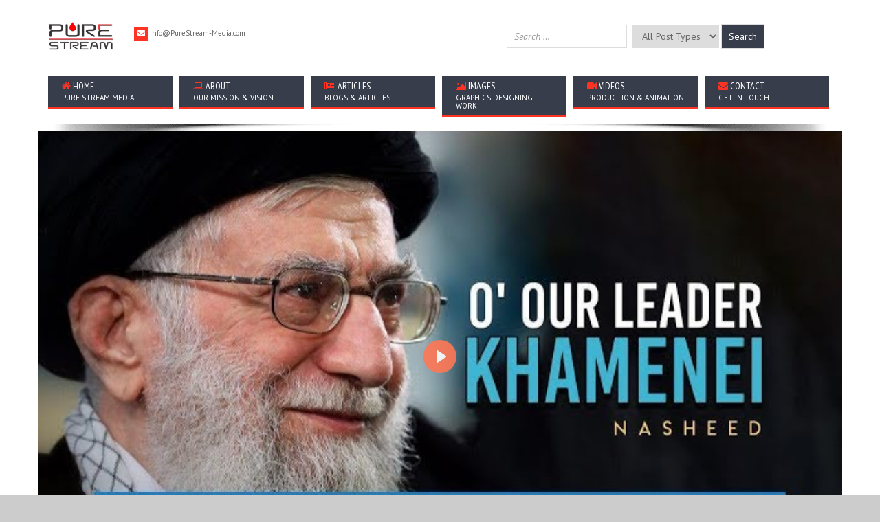

--- FILE ---
content_type: text/html; charset=UTF-8
request_url: https://purestream-media.com/video/o-our-leader-khamenei-arabic-hd-nasheed-arabic-sub-english/
body_size: 16691
content:
<!DOCTYPE html>
<!--[if IE 7]>
<html class="ie ie7" lang="en-US">
<![endif]-->
<!--[if IE 8]>
<html class="ie ie8" lang="en-US">
<![endif]-->
<!--[if !(IE 7) | !(IE 8)  ]><!-->
<html lang="en-US">
<!--<![endif]-->

<head>


	<!-- Metas
	================================================== -->
	<meta charset="UTF-8">
	<meta name="viewport" content="width=device-width, initial-scale=1.0">
	<meta name="SKYPE_TOOLBAR" content="SKYPE_TOOLBAR_PARSER_COMPATIBLE" />
	<!-- Page Title 
	================================================== -->
	<link rel="profile" href="https://gmpg.org/xfn/11">
	<link rel="pingback" href="https://purestream-media.com/xmlrpc.php">
	<!-- Favicons -->
		<meta name='robots' content='index, follow, max-image-preview:large, max-snippet:-1, max-video-preview:-1' />

	<!-- This site is optimized with the Yoast SEO plugin v26.8 - https://yoast.com/product/yoast-seo-wordpress/ -->
	<title>O&#8217; Our Leader Khamenei | Arabic HD Nasheed | Arabic Sub English - Pure Stream Media</title>
	<link rel="canonical" href="https://purestream-media.com/video/o-our-leader-khamenei-arabic-hd-nasheed-arabic-sub-english/" />
	<meta property="og:locale" content="en_US" />
	<meta property="og:type" content="article" />
	<meta property="og:title" content="O&#8217; Our Leader Khamenei | Arabic HD Nasheed | Arabic Sub English - Pure Stream Media" />
	<meta property="og:description" content="In the dark nights of hopelessness, the representative of Imam Mahdi &#040;A&#041; is like a ray of hope for us. We love you O&#8217; Leader, Sayyid Ali Khamenei." />
	<meta property="og:url" content="https://purestream-media.com/video/o-our-leader-khamenei-arabic-hd-nasheed-arabic-sub-english/" />
	<meta property="og:site_name" content="Pure Stream Media" />
	<meta property="article:modified_time" content="2021-04-05T12:06:29+00:00" />
	<meta property="og:image" content="https://purestream-media.com/wp-content/uploads/2020/07/2_127661.jpg" />
	<meta property="og:image:width" content="640" />
	<meta property="og:image:height" content="480" />
	<meta property="og:image:type" content="image/jpeg" />
	<meta name="twitter:card" content="summary_large_image" />
	<script type="application/ld+json" class="yoast-schema-graph">{"@context":"https://schema.org","@graph":[{"@type":"WebPage","@id":"https://purestream-media.com/video/o-our-leader-khamenei-arabic-hd-nasheed-arabic-sub-english/","url":"https://purestream-media.com/video/o-our-leader-khamenei-arabic-hd-nasheed-arabic-sub-english/","name":"O&#8217; Our Leader Khamenei | Arabic HD Nasheed | Arabic Sub English - Pure Stream Media","isPartOf":{"@id":"https://purestream-media.com/#website"},"primaryImageOfPage":{"@id":"https://purestream-media.com/video/o-our-leader-khamenei-arabic-hd-nasheed-arabic-sub-english/#primaryimage"},"image":{"@id":"https://purestream-media.com/video/o-our-leader-khamenei-arabic-hd-nasheed-arabic-sub-english/#primaryimage"},"thumbnailUrl":"https://purestream-media.com/wp-content/uploads/2020/07/2_127661.jpg","datePublished":"2019-05-07T14:33:09+00:00","dateModified":"2021-04-05T12:06:29+00:00","breadcrumb":{"@id":"https://purestream-media.com/video/o-our-leader-khamenei-arabic-hd-nasheed-arabic-sub-english/#breadcrumb"},"inLanguage":"en-US","potentialAction":[{"@type":"ReadAction","target":["https://purestream-media.com/video/o-our-leader-khamenei-arabic-hd-nasheed-arabic-sub-english/"]}]},{"@type":"ImageObject","inLanguage":"en-US","@id":"https://purestream-media.com/video/o-our-leader-khamenei-arabic-hd-nasheed-arabic-sub-english/#primaryimage","url":"https://purestream-media.com/wp-content/uploads/2020/07/2_127661.jpg","contentUrl":"https://purestream-media.com/wp-content/uploads/2020/07/2_127661.jpg","width":640,"height":480},{"@type":"BreadcrumbList","@id":"https://purestream-media.com/video/o-our-leader-khamenei-arabic-hd-nasheed-arabic-sub-english/#breadcrumb","itemListElement":[{"@type":"ListItem","position":1,"name":"Home","item":"https://purestream-media.com/"},{"@type":"ListItem","position":2,"name":"Videos","item":"https://purestream-media.com/video/"},{"@type":"ListItem","position":3,"name":"O&#8217; Our Leader Khamenei | Arabic HD Nasheed | Arabic Sub English"}]},{"@type":"WebSite","@id":"https://purestream-media.com/#website","url":"https://purestream-media.com/","name":"Pure Stream Media","description":"","publisher":{"@id":"https://purestream-media.com/#organization"},"potentialAction":[{"@type":"SearchAction","target":{"@type":"EntryPoint","urlTemplate":"https://purestream-media.com/?s={search_term_string}"},"query-input":{"@type":"PropertyValueSpecification","valueRequired":true,"valueName":"search_term_string"}}],"inLanguage":"en-US"},{"@type":"Organization","@id":"https://purestream-media.com/#organization","name":"Purestream-media","url":"https://purestream-media.com/","logo":{"@type":"ImageObject","inLanguage":"en-US","@id":"https://purestream-media.com/#/schema/logo/image/","url":"https://purestream-media.com/wp-content/uploads/2015/09/purestream.jpg","contentUrl":"https://purestream-media.com/wp-content/uploads/2015/09/purestream.jpg","width":600,"height":600,"caption":"Purestream-media"},"image":{"@id":"https://purestream-media.com/#/schema/logo/image/"}}]}</script>
	<!-- / Yoast SEO plugin. -->


<link rel='dns-prefetch' href='//maps.googleapis.com' />
<link rel='dns-prefetch' href='//cdnjs.cloudflare.com' />
<link rel='dns-prefetch' href='//platform-api.sharethis.com' />
<link rel='dns-prefetch' href='//www.googletagmanager.com' />
<link rel='dns-prefetch' href='//fonts.googleapis.com' />
<link rel="alternate" type="application/rss+xml" title="Pure Stream Media &raquo; Feed" href="https://purestream-media.com/feed/" />
<link rel="alternate" type="application/rss+xml" title="Pure Stream Media &raquo; Comments Feed" href="https://purestream-media.com/comments/feed/" />
<link rel="alternate" type="application/rss+xml" title="Pure Stream Media &raquo; O&#8217; Our Leader Khamenei | Arabic HD Nasheed | Arabic Sub English Comments Feed" href="https://purestream-media.com/video/o-our-leader-khamenei-arabic-hd-nasheed-arabic-sub-english/feed/" />
<link rel="alternate" title="oEmbed (JSON)" type="application/json+oembed" href="https://purestream-media.com/wp-json/oembed/1.0/embed?url=https%3A%2F%2Fpurestream-media.com%2Fvideo%2Fo-our-leader-khamenei-arabic-hd-nasheed-arabic-sub-english%2F" />
<link rel="alternate" title="oEmbed (XML)" type="text/xml+oembed" href="https://purestream-media.com/wp-json/oembed/1.0/embed?url=https%3A%2F%2Fpurestream-media.com%2Fvideo%2Fo-our-leader-khamenei-arabic-hd-nasheed-arabic-sub-english%2F&#038;format=xml" />
<style id='wp-img-auto-sizes-contain-inline-css' type='text/css'>
img:is([sizes=auto i],[sizes^="auto," i]){contain-intrinsic-size:3000px 1500px}
/*# sourceURL=wp-img-auto-sizes-contain-inline-css */
</style>
<link rel='stylesheet' id='pt-cv-public-style-css' href='https://purestream-media.com/wp-content/plugins/content-views-query-and-display-post-page/public/assets/css/cv.css?ver=4.3' type='text/css' media='all' />
<link rel='stylesheet' id='layerslider-css' href='https://purestream-media.com/wp-content/plugins/LayerSlider/static/layerslider/css/layerslider.css?ver=6.7.6' type='text/css' media='all' />
<link rel='stylesheet' id='ls-google-fonts-css' href='https://fonts.googleapis.com/css?family=Lato:100,300,regular,700,900%7COpen+Sans:300%7CIndie+Flower:regular%7COswald:300,regular,700&#038;subset=latin%2Clatin-ext' type='text/css' media='all' />
<style id='wp-emoji-styles-inline-css' type='text/css'>

	img.wp-smiley, img.emoji {
		display: inline !important;
		border: none !important;
		box-shadow: none !important;
		height: 1em !important;
		width: 1em !important;
		margin: 0 0.07em !important;
		vertical-align: -0.1em !important;
		background: none !important;
		padding: 0 !important;
	}
/*# sourceURL=wp-emoji-styles-inline-css */
</style>
<style id='wp-block-library-inline-css' type='text/css'>
:root{--wp-block-synced-color:#7a00df;--wp-block-synced-color--rgb:122,0,223;--wp-bound-block-color:var(--wp-block-synced-color);--wp-editor-canvas-background:#ddd;--wp-admin-theme-color:#007cba;--wp-admin-theme-color--rgb:0,124,186;--wp-admin-theme-color-darker-10:#006ba1;--wp-admin-theme-color-darker-10--rgb:0,107,160.5;--wp-admin-theme-color-darker-20:#005a87;--wp-admin-theme-color-darker-20--rgb:0,90,135;--wp-admin-border-width-focus:2px}@media (min-resolution:192dpi){:root{--wp-admin-border-width-focus:1.5px}}.wp-element-button{cursor:pointer}:root .has-very-light-gray-background-color{background-color:#eee}:root .has-very-dark-gray-background-color{background-color:#313131}:root .has-very-light-gray-color{color:#eee}:root .has-very-dark-gray-color{color:#313131}:root .has-vivid-green-cyan-to-vivid-cyan-blue-gradient-background{background:linear-gradient(135deg,#00d084,#0693e3)}:root .has-purple-crush-gradient-background{background:linear-gradient(135deg,#34e2e4,#4721fb 50%,#ab1dfe)}:root .has-hazy-dawn-gradient-background{background:linear-gradient(135deg,#faaca8,#dad0ec)}:root .has-subdued-olive-gradient-background{background:linear-gradient(135deg,#fafae1,#67a671)}:root .has-atomic-cream-gradient-background{background:linear-gradient(135deg,#fdd79a,#004a59)}:root .has-nightshade-gradient-background{background:linear-gradient(135deg,#330968,#31cdcf)}:root .has-midnight-gradient-background{background:linear-gradient(135deg,#020381,#2874fc)}:root{--wp--preset--font-size--normal:16px;--wp--preset--font-size--huge:42px}.has-regular-font-size{font-size:1em}.has-larger-font-size{font-size:2.625em}.has-normal-font-size{font-size:var(--wp--preset--font-size--normal)}.has-huge-font-size{font-size:var(--wp--preset--font-size--huge)}.has-text-align-center{text-align:center}.has-text-align-left{text-align:left}.has-text-align-right{text-align:right}.has-fit-text{white-space:nowrap!important}#end-resizable-editor-section{display:none}.aligncenter{clear:both}.items-justified-left{justify-content:flex-start}.items-justified-center{justify-content:center}.items-justified-right{justify-content:flex-end}.items-justified-space-between{justify-content:space-between}.screen-reader-text{border:0;clip-path:inset(50%);height:1px;margin:-1px;overflow:hidden;padding:0;position:absolute;width:1px;word-wrap:normal!important}.screen-reader-text:focus{background-color:#ddd;clip-path:none;color:#444;display:block;font-size:1em;height:auto;left:5px;line-height:normal;padding:15px 23px 14px;text-decoration:none;top:5px;width:auto;z-index:100000}html :where(.has-border-color){border-style:solid}html :where([style*=border-top-color]){border-top-style:solid}html :where([style*=border-right-color]){border-right-style:solid}html :where([style*=border-bottom-color]){border-bottom-style:solid}html :where([style*=border-left-color]){border-left-style:solid}html :where([style*=border-width]){border-style:solid}html :where([style*=border-top-width]){border-top-style:solid}html :where([style*=border-right-width]){border-right-style:solid}html :where([style*=border-bottom-width]){border-bottom-style:solid}html :where([style*=border-left-width]){border-left-style:solid}html :where(img[class*=wp-image-]){height:auto;max-width:100%}:where(figure){margin:0 0 1em}html :where(.is-position-sticky){--wp-admin--admin-bar--position-offset:var(--wp-admin--admin-bar--height,0px)}@media screen and (max-width:600px){html :where(.is-position-sticky){--wp-admin--admin-bar--position-offset:0px}}

/*# sourceURL=wp-block-library-inline-css */
</style><style id='global-styles-inline-css' type='text/css'>
:root{--wp--preset--aspect-ratio--square: 1;--wp--preset--aspect-ratio--4-3: 4/3;--wp--preset--aspect-ratio--3-4: 3/4;--wp--preset--aspect-ratio--3-2: 3/2;--wp--preset--aspect-ratio--2-3: 2/3;--wp--preset--aspect-ratio--16-9: 16/9;--wp--preset--aspect-ratio--9-16: 9/16;--wp--preset--color--black: #000000;--wp--preset--color--cyan-bluish-gray: #abb8c3;--wp--preset--color--white: #ffffff;--wp--preset--color--pale-pink: #f78da7;--wp--preset--color--vivid-red: #cf2e2e;--wp--preset--color--luminous-vivid-orange: #ff6900;--wp--preset--color--luminous-vivid-amber: #fcb900;--wp--preset--color--light-green-cyan: #7bdcb5;--wp--preset--color--vivid-green-cyan: #00d084;--wp--preset--color--pale-cyan-blue: #8ed1fc;--wp--preset--color--vivid-cyan-blue: #0693e3;--wp--preset--color--vivid-purple: #9b51e0;--wp--preset--gradient--vivid-cyan-blue-to-vivid-purple: linear-gradient(135deg,rgb(6,147,227) 0%,rgb(155,81,224) 100%);--wp--preset--gradient--light-green-cyan-to-vivid-green-cyan: linear-gradient(135deg,rgb(122,220,180) 0%,rgb(0,208,130) 100%);--wp--preset--gradient--luminous-vivid-amber-to-luminous-vivid-orange: linear-gradient(135deg,rgb(252,185,0) 0%,rgb(255,105,0) 100%);--wp--preset--gradient--luminous-vivid-orange-to-vivid-red: linear-gradient(135deg,rgb(255,105,0) 0%,rgb(207,46,46) 100%);--wp--preset--gradient--very-light-gray-to-cyan-bluish-gray: linear-gradient(135deg,rgb(238,238,238) 0%,rgb(169,184,195) 100%);--wp--preset--gradient--cool-to-warm-spectrum: linear-gradient(135deg,rgb(74,234,220) 0%,rgb(151,120,209) 20%,rgb(207,42,186) 40%,rgb(238,44,130) 60%,rgb(251,105,98) 80%,rgb(254,248,76) 100%);--wp--preset--gradient--blush-light-purple: linear-gradient(135deg,rgb(255,206,236) 0%,rgb(152,150,240) 100%);--wp--preset--gradient--blush-bordeaux: linear-gradient(135deg,rgb(254,205,165) 0%,rgb(254,45,45) 50%,rgb(107,0,62) 100%);--wp--preset--gradient--luminous-dusk: linear-gradient(135deg,rgb(255,203,112) 0%,rgb(199,81,192) 50%,rgb(65,88,208) 100%);--wp--preset--gradient--pale-ocean: linear-gradient(135deg,rgb(255,245,203) 0%,rgb(182,227,212) 50%,rgb(51,167,181) 100%);--wp--preset--gradient--electric-grass: linear-gradient(135deg,rgb(202,248,128) 0%,rgb(113,206,126) 100%);--wp--preset--gradient--midnight: linear-gradient(135deg,rgb(2,3,129) 0%,rgb(40,116,252) 100%);--wp--preset--font-size--small: 13px;--wp--preset--font-size--medium: 20px;--wp--preset--font-size--large: 36px;--wp--preset--font-size--x-large: 42px;--wp--preset--spacing--20: 0.44rem;--wp--preset--spacing--30: 0.67rem;--wp--preset--spacing--40: 1rem;--wp--preset--spacing--50: 1.5rem;--wp--preset--spacing--60: 2.25rem;--wp--preset--spacing--70: 3.38rem;--wp--preset--spacing--80: 5.06rem;--wp--preset--shadow--natural: 6px 6px 9px rgba(0, 0, 0, 0.2);--wp--preset--shadow--deep: 12px 12px 50px rgba(0, 0, 0, 0.4);--wp--preset--shadow--sharp: 6px 6px 0px rgba(0, 0, 0, 0.2);--wp--preset--shadow--outlined: 6px 6px 0px -3px rgb(255, 255, 255), 6px 6px rgb(0, 0, 0);--wp--preset--shadow--crisp: 6px 6px 0px rgb(0, 0, 0);}:where(.is-layout-flex){gap: 0.5em;}:where(.is-layout-grid){gap: 0.5em;}body .is-layout-flex{display: flex;}.is-layout-flex{flex-wrap: wrap;align-items: center;}.is-layout-flex > :is(*, div){margin: 0;}body .is-layout-grid{display: grid;}.is-layout-grid > :is(*, div){margin: 0;}:where(.wp-block-columns.is-layout-flex){gap: 2em;}:where(.wp-block-columns.is-layout-grid){gap: 2em;}:where(.wp-block-post-template.is-layout-flex){gap: 1.25em;}:where(.wp-block-post-template.is-layout-grid){gap: 1.25em;}.has-black-color{color: var(--wp--preset--color--black) !important;}.has-cyan-bluish-gray-color{color: var(--wp--preset--color--cyan-bluish-gray) !important;}.has-white-color{color: var(--wp--preset--color--white) !important;}.has-pale-pink-color{color: var(--wp--preset--color--pale-pink) !important;}.has-vivid-red-color{color: var(--wp--preset--color--vivid-red) !important;}.has-luminous-vivid-orange-color{color: var(--wp--preset--color--luminous-vivid-orange) !important;}.has-luminous-vivid-amber-color{color: var(--wp--preset--color--luminous-vivid-amber) !important;}.has-light-green-cyan-color{color: var(--wp--preset--color--light-green-cyan) !important;}.has-vivid-green-cyan-color{color: var(--wp--preset--color--vivid-green-cyan) !important;}.has-pale-cyan-blue-color{color: var(--wp--preset--color--pale-cyan-blue) !important;}.has-vivid-cyan-blue-color{color: var(--wp--preset--color--vivid-cyan-blue) !important;}.has-vivid-purple-color{color: var(--wp--preset--color--vivid-purple) !important;}.has-black-background-color{background-color: var(--wp--preset--color--black) !important;}.has-cyan-bluish-gray-background-color{background-color: var(--wp--preset--color--cyan-bluish-gray) !important;}.has-white-background-color{background-color: var(--wp--preset--color--white) !important;}.has-pale-pink-background-color{background-color: var(--wp--preset--color--pale-pink) !important;}.has-vivid-red-background-color{background-color: var(--wp--preset--color--vivid-red) !important;}.has-luminous-vivid-orange-background-color{background-color: var(--wp--preset--color--luminous-vivid-orange) !important;}.has-luminous-vivid-amber-background-color{background-color: var(--wp--preset--color--luminous-vivid-amber) !important;}.has-light-green-cyan-background-color{background-color: var(--wp--preset--color--light-green-cyan) !important;}.has-vivid-green-cyan-background-color{background-color: var(--wp--preset--color--vivid-green-cyan) !important;}.has-pale-cyan-blue-background-color{background-color: var(--wp--preset--color--pale-cyan-blue) !important;}.has-vivid-cyan-blue-background-color{background-color: var(--wp--preset--color--vivid-cyan-blue) !important;}.has-vivid-purple-background-color{background-color: var(--wp--preset--color--vivid-purple) !important;}.has-black-border-color{border-color: var(--wp--preset--color--black) !important;}.has-cyan-bluish-gray-border-color{border-color: var(--wp--preset--color--cyan-bluish-gray) !important;}.has-white-border-color{border-color: var(--wp--preset--color--white) !important;}.has-pale-pink-border-color{border-color: var(--wp--preset--color--pale-pink) !important;}.has-vivid-red-border-color{border-color: var(--wp--preset--color--vivid-red) !important;}.has-luminous-vivid-orange-border-color{border-color: var(--wp--preset--color--luminous-vivid-orange) !important;}.has-luminous-vivid-amber-border-color{border-color: var(--wp--preset--color--luminous-vivid-amber) !important;}.has-light-green-cyan-border-color{border-color: var(--wp--preset--color--light-green-cyan) !important;}.has-vivid-green-cyan-border-color{border-color: var(--wp--preset--color--vivid-green-cyan) !important;}.has-pale-cyan-blue-border-color{border-color: var(--wp--preset--color--pale-cyan-blue) !important;}.has-vivid-cyan-blue-border-color{border-color: var(--wp--preset--color--vivid-cyan-blue) !important;}.has-vivid-purple-border-color{border-color: var(--wp--preset--color--vivid-purple) !important;}.has-vivid-cyan-blue-to-vivid-purple-gradient-background{background: var(--wp--preset--gradient--vivid-cyan-blue-to-vivid-purple) !important;}.has-light-green-cyan-to-vivid-green-cyan-gradient-background{background: var(--wp--preset--gradient--light-green-cyan-to-vivid-green-cyan) !important;}.has-luminous-vivid-amber-to-luminous-vivid-orange-gradient-background{background: var(--wp--preset--gradient--luminous-vivid-amber-to-luminous-vivid-orange) !important;}.has-luminous-vivid-orange-to-vivid-red-gradient-background{background: var(--wp--preset--gradient--luminous-vivid-orange-to-vivid-red) !important;}.has-very-light-gray-to-cyan-bluish-gray-gradient-background{background: var(--wp--preset--gradient--very-light-gray-to-cyan-bluish-gray) !important;}.has-cool-to-warm-spectrum-gradient-background{background: var(--wp--preset--gradient--cool-to-warm-spectrum) !important;}.has-blush-light-purple-gradient-background{background: var(--wp--preset--gradient--blush-light-purple) !important;}.has-blush-bordeaux-gradient-background{background: var(--wp--preset--gradient--blush-bordeaux) !important;}.has-luminous-dusk-gradient-background{background: var(--wp--preset--gradient--luminous-dusk) !important;}.has-pale-ocean-gradient-background{background: var(--wp--preset--gradient--pale-ocean) !important;}.has-electric-grass-gradient-background{background: var(--wp--preset--gradient--electric-grass) !important;}.has-midnight-gradient-background{background: var(--wp--preset--gradient--midnight) !important;}.has-small-font-size{font-size: var(--wp--preset--font-size--small) !important;}.has-medium-font-size{font-size: var(--wp--preset--font-size--medium) !important;}.has-large-font-size{font-size: var(--wp--preset--font-size--large) !important;}.has-x-large-font-size{font-size: var(--wp--preset--font-size--x-large) !important;}
/*# sourceURL=global-styles-inline-css */
</style>

<style id='classic-theme-styles-inline-css' type='text/css'>
/*! This file is auto-generated */
.wp-block-button__link{color:#fff;background-color:#32373c;border-radius:9999px;box-shadow:none;text-decoration:none;padding:calc(.667em + 2px) calc(1.333em + 2px);font-size:1.125em}.wp-block-file__button{background:#32373c;color:#fff;text-decoration:none}
/*# sourceURL=/wp-includes/css/classic-themes.min.css */
</style>
<link rel='stylesheet' id='contact-form-7-css' href='https://purestream-media.com/wp-content/plugins/contact-form-7/includes/css/styles.css?ver=6.1.4' type='text/css' media='all' />
<link rel='stylesheet' id='responsive-lightbox-tosrus-css' href='https://purestream-media.com/wp-content/plugins/responsive-lightbox/assets/tosrus/jquery.tosrus.min.css?ver=2.5.0' type='text/css' media='all' />
<link rel='stylesheet' id='searchandfilter-css' href='https://purestream-media.com/wp-content/plugins/search-filter/style.css?ver=1' type='text/css' media='all' />
<link rel='stylesheet' id='fonts-Nothing-css' href='https://fonts.googleapis.com/css?family=PT+Sans%3A400%2C400italic%2C700%2C700italic&#038;ver=6.9' type='text/css' media='all' />
<link rel='stylesheet' id='fonts-Yanone-css' href='https://fonts.googleapis.com/css?family=PT+Sans+Narrow%3A400%2C700&#038;ver=6.9' type='text/css' media='all' />
<link rel='stylesheet' id='fonts-Archivo-css' href='https://fonts.googleapis.com/css?family=Archivo+Black&#038;ver=6.9' type='text/css' media='all' />
<link rel='stylesheet' id='normalize-css-css' href='https://purestream-media.com/wp-content/themes/biss/css/normalize.css?ver=3.2' type='text/css' media='all' />
<link rel='stylesheet' id='colorbox-css-css' href='https://purestream-media.com/wp-content/themes/biss/css/colorbox-skins/4/colorbox.css?ver=3.2' type='text/css' media='all' />
<link rel='stylesheet' id='animate-css-css' href='https://purestream-media.com/wp-content/themes/biss/css/animate.css?ver=3.2' type='text/css' media='all' />
<link rel='stylesheet' id='bootstrap-css-css' href='https://purestream-media.com/wp-content/themes/biss/css/bootstrap.min.css?ver=3.2' type='text/css' media='all' />
<link rel='stylesheet' id='font-awesome-css-css' href='https://purestream-media.com/wp-content/themes/biss/css/font-awesome/css/font-awesome.min.css?ver=3.2' type='text/css' media='all' />
<link rel='stylesheet' id='helpers-css-css' href='https://purestream-media.com/wp-content/themes/biss/css/helpers.css?ver=3.2' type='text/css' media='all' />
<link rel='stylesheet' id='component-css-css' href='https://purestream-media.com/wp-content/themes/biss/css/component.css?ver=3.2' type='text/css' media='all' />
<link rel='stylesheet' id='layerslider-css-css' href='https://purestream-media.com/wp-content/themes/biss/css/layerslider/css/layerslider.css?ver=3.2' type='text/css' media='all' />
<link rel='stylesheet' id='style-css' href='https://purestream-media.com/wp-content/themes/biss/style.css?ver=2015-05-05' type='text/css' media='all' />
<link rel='stylesheet' id='boxed-css' href='https://purestream-media.com/wp-content/themes/biss/css/boxed.css?ver=3.2' type='text/css' media='all' />
<link rel='stylesheet' id='owl-carousel-css' href='https://purestream-media.com/wp-content/themes/biss/css/owl.carousel.css?ver=3.2' type='text/css' media='all' />
<link rel='stylesheet' id='owl-theme-css' href='https://purestream-media.com/wp-content/themes/biss/css/owl.theme.css?ver=3.2' type='text/css' media='all' />
<link rel='stylesheet' id='woocommerce-theme-css' href='https://purestream-media.com/wp-content/themes/biss/css/woocommerce.css?ver=6.9' type='text/css' media='all' />
<link rel='stylesheet' id='color-css' href='https://purestream-media.com/wp-content/themes/biss/framework/color.php?ver=6.9' type='text/css' media='all' />
<link rel='stylesheet' id='flowplayer-css' href='https://cdnjs.cloudflare.com/ajax/libs/flowplayer/7.2.7/skin/skin.min.css?ver=6.9' type='text/css' media='all' />
<script type="text/javascript" id="layerslider-greensock-js-extra">
/* <![CDATA[ */
var LS_Meta = {"v":"6.7.6"};
//# sourceURL=layerslider-greensock-js-extra
/* ]]> */
</script>
<script type="text/javascript" src="https://purestream-media.com/wp-content/plugins/LayerSlider/static/layerslider/js/greensock.js?ver=1.19.0" id="layerslider-greensock-js"></script>
<script type="text/javascript" src="https://purestream-media.com/wp-includes/js/jquery/jquery.min.js?ver=3.7.1" id="jquery-core-js"></script>
<script type="text/javascript" src="https://purestream-media.com/wp-includes/js/jquery/jquery-migrate.min.js?ver=3.4.1" id="jquery-migrate-js"></script>
<script type="text/javascript" src="https://purestream-media.com/wp-content/plugins/LayerSlider/static/layerslider/js/layerslider.kreaturamedia.jquery.js?ver=6.7.6" id="layerslider-js"></script>
<script type="text/javascript" src="https://purestream-media.com/wp-content/plugins/LayerSlider/static/layerslider/js/layerslider.transitions.js?ver=6.7.6" id="layerslider-transitions-js"></script>
<script type="text/javascript" src="https://purestream-media.com/wp-content/plugins/responsive-lightbox/assets/dompurify/purify.min.js?ver=3.3.1" id="dompurify-js"></script>
<script type="text/javascript" id="responsive-lightbox-sanitizer-js-before">
/* <![CDATA[ */
window.RLG = window.RLG || {}; window.RLG.sanitizeAllowedHosts = ["youtube.com","www.youtube.com","youtu.be","vimeo.com","player.vimeo.com"];
//# sourceURL=responsive-lightbox-sanitizer-js-before
/* ]]> */
</script>
<script type="text/javascript" src="https://purestream-media.com/wp-content/plugins/responsive-lightbox/js/sanitizer.js?ver=2.7.0" id="responsive-lightbox-sanitizer-js"></script>
<script type="text/javascript" src="https://purestream-media.com/wp-content/plugins/responsive-lightbox/assets/tosrus/jquery.tosrus.min.js?ver=2.5.0" id="responsive-lightbox-tosrus-js"></script>
<script type="text/javascript" src="https://purestream-media.com/wp-includes/js/underscore.min.js?ver=1.13.7" id="underscore-js"></script>
<script type="text/javascript" src="https://purestream-media.com/wp-content/plugins/responsive-lightbox/assets/infinitescroll/infinite-scroll.pkgd.min.js?ver=4.0.1" id="responsive-lightbox-infinite-scroll-js"></script>
<script type="text/javascript" id="responsive-lightbox-js-before">
/* <![CDATA[ */
var rlArgs = {"script":"tosrus","selector":"lightbox","customEvents":"","activeGalleries":false,"effect":"slide","infinite":true,"keys":true,"autoplay":false,"pauseOnHover":true,"timeout":4000,"pagination":true,"paginationType":"thumbnails","closeOnClick":false,"woocommerce_gallery":false,"ajaxurl":"https:\/\/purestream-media.com\/wp-admin\/admin-ajax.php","nonce":"411693842a","preview":false,"postId":12685,"scriptExtension":false};

//# sourceURL=responsive-lightbox-js-before
/* ]]> */
</script>
<script type="text/javascript" src="https://purestream-media.com/wp-content/plugins/responsive-lightbox/js/front.js?ver=2.7.0" id="responsive-lightbox-js"></script>
<script type="text/javascript" src="https://purestream-media.com/wp-content/themes/biss/js/twitterFetcher_min.js?ver=6.9" id="twitterFetcher-js"></script>
<script type="text/javascript" src="https://purestream-media.com/wp-content/themes/biss/js/masonry.pkgd.min.js?ver=6.9" id="masonry-js-js"></script>
<script type="text/javascript" src="//platform-api.sharethis.com/js/sharethis.js#source=googleanalytics-wordpress#product=ga&amp;property=5f05bc6582708800123b419a" id="googleanalytics-platform-sharethis-js"></script>

<!-- Google tag (gtag.js) snippet added by Site Kit -->
<!-- Google Analytics snippet added by Site Kit -->
<script type="text/javascript" src="https://www.googletagmanager.com/gtag/js?id=G-VH1HWYCH30" id="google_gtagjs-js" async></script>
<script type="text/javascript" id="google_gtagjs-js-after">
/* <![CDATA[ */
window.dataLayer = window.dataLayer || [];function gtag(){dataLayer.push(arguments);}
gtag("set","linker",{"domains":["purestream-media.com"]});
gtag("js", new Date());
gtag("set", "developer_id.dZTNiMT", true);
gtag("config", "G-VH1HWYCH30");
//# sourceURL=google_gtagjs-js-after
/* ]]> */
</script>
<meta name="generator" content="Powered by LayerSlider 6.7.6 - Multi-Purpose, Responsive, Parallax, Mobile-Friendly Slider Plugin for WordPress." />
<!-- LayerSlider updates and docs at: https://layerslider.kreaturamedia.com -->
<link rel="https://api.w.org/" href="https://purestream-media.com/wp-json/" /><link rel="alternate" title="JSON" type="application/json" href="https://purestream-media.com/wp-json/wp/v2/ivideo/12685" /><link rel="EditURI" type="application/rsd+xml" title="RSD" href="https://purestream-media.com/xmlrpc.php?rsd" />
<meta name="generator" content="WordPress 6.9" />
<link rel='shortlink' href='https://purestream-media.com/?p=12685' />
<meta name="generator" content="Site Kit by Google 1.171.0" /><style>
	#lightGallery-slider .info .desc
	{
		direction: ltr !important;
		text-align: center !important;
	}
	#lightGallery-slider .info .title
	{
		direction: ltr !important;
		text-align: center !important;
	}
	</style>      <script type="text/javascript">
         var string = ".wp-lightbox-bank,", ie, ieVersion, lightease;
         jQuery(document).ready(function ($) {
                     string = ".gallery-item, ";
                        string += ".wp-caption > a, ";
                        string += "a:has(img[class*=wp-image-])";
                     if (navigator.appName == "Microsoft Internet Explorer") {
               //Set IE as true
               ie = true;
               //Create a user agent var
               var ua = navigator.userAgent;
               //Write a new regEx to find the version number
               var re = new RegExp("MSIE ([0-9]{1,}[.0-9]{0,})");
               //If the regEx through the userAgent is not null
               if (re.exec(ua) != null) {
                  //Set the IE version
                  ieVersion = parseInt(RegExp.$1);
               }
            }
            if (ie = true && ieVersion <= 9)
            {
               lightease = "";
            } else
            {
               lightease = "ease";
            }
            var selector = string.replace(/,\s*$/, "");
            jQuery(selector).lightGallery({
               caption: true,
               desc: true,
               disableOther: true,
               closable: true,
               errorMessage: "Could not load the item. Make sure the path is correct and item exist.",
               easing: lightease
            });
         });

      </script>
      <style type="text/css">#header{
            margin: 0 auto;
            }
            .search-thumb-artical .post figure img {
                display: -webkit-inline-box;
            }
            .site-header {
                z-index: 200;
            }
            #wrap-all .container {
                margin-top: 0px !important
            }
            .custom-search{
                width: 40%;
                margin-top: 14px;
                float: right;
            }
            .searchandfilter li {
                padding-right: 3px !important
            }
            .searchandfilter li:nth-child(3) input{
                background-color: #373D4B;
                color: #ffffff;
                margin-left: -4px;
                height: 36px;
            }
            #wrap-all .title-bar{
                display: none;
            }
            #wrap-all .container{
                margin-top: 40px;
            }
            
            .page-id-5412 .cl{
                clear: inherit !important;
            }
            .custom-search #search-form{
                width: 60%;
                float: left;
            }
            .custom-search .search-button{
                margin-top: 0px;
                float: left;
                background-color: #373D4B;
                color: #ffffff;
            }
            .type-post .fa-youtube-play{
                float: left;
                margin-top: -7px !important;
                margin-right: 10px;
            }
            .type-images .content::after {
                color: #373d4b;
                content: "\f03e";
                font-family: fontawesome;
                font-size: 50px;
                left: 0;
                position: absolute;
                top: -16px;
                top: -7px;
            }
            .type-images .content{
                padding-left: 57px !important;
                padding-top: 18px !important;
                position: relative !important;
            }
            .type-images .fa-youtube-play{
                display: none;
            }
            
            .type-post .title .fa.fa-youtube-play {
                display: none;
            }
            .post .content {
              position:relative;
              padding-left:25px;
            }
            .type-portfolio .content .fa-youtube-play{
                float: left;
                margin-right: 10px;
                line-height: 22px;
            }
            /*.post_format-post-format-image figure {
                width: 15%;
            }
            .post_format-post-format-image figure {
                background-color: #373d4b;
                display: block;
                float: none;
                margin: 0;
                overflow: hidden;
                position: relative;
                width: 15%;
            }
            .post_format-post-format-image .meta {
                width: 15%;
            }
            .post_format-post-format-image .content {
                float: left;
                width: 84%;
                margin-top: -60px;
            }
            .post_format-post-format-image figure figcaption a.zoom:hover i.fa {
                font-size: 40px !important;
                background-color: transparent !important;
            }
            .images-search a img {
                width: 25%;
                float: left;
                margin-bottom: 20px;
                height: 300px;
                position: relative;
            }*/
            .searchandfilter h4 {
                display: none
            }
            .custom-search .sf-field-search{
                float: left;
            }
            .sf-field-post_type .postform{
                float: left;
            }
            
            .type-portfolio .content p.title .fa{
                display: none;
            }
            .type-portfolio .content::after {
                color: red;
                content: "\F16A";
                font-family: fontawesome;
                left: 95px;
                position: absolute;
                font-size: 25px;
                top: 33px;
            }
            .search-videos-thumb img {
                display: block;
                width: 20%;
                float: left;
            }
            .type-portfolio .search-videos-thumb img {
                width: 15%;
            }
            .custom-videos img {
                display: block !important; 
            }
            .type-portfolio .content p a {
                line-height: 95px !important;
            }
            .col-lg-12 .type-portfolio .content .search-videos-thumb a {
                line-height: 95px !important;
            }
            .type-portfolio .content p:nth-child(2){
                display: none !important;
            }
            .type-portfolio .content p a{
                margin-left: 30px !important;
                line-height: 48px !important;
            }
            .type-portfolio .readmore{
                display: none;
            }
            .type-portfolio .content {
                margin-bottom: -55px;
                margin-top: 30px;
            }
            .custom-videos img{
                display: none;
            }
            .col-lg-9 .post .readmore{
                display: none;
            }
            .single-portfolio .site-main .col-lg-12{
                width: 1170px;
                margin: 0 auto;
                position: relative;
                float: none;
            }
            
            /*---------Media Queries------------*/
            @media only screen and (min-width: 320px) {
            .single-portfolio .site-main .col-lg-12{
                width: 320px;
            }
            }
            @media only screen and (min-width: 360px) {
            .custom-search {
                width: 70%;
            }
            .single-portfolio .site-main .col-lg-12{
                width: 375px;
            }
            }
            @media only screen and (min-width: 600px) {
            .custom-search {
                width: 75%;
            }
            .single-portfolio .site-main .col-lg-12{
                width: 600px;
            }
            }
            @media only screen and (min-width: 768px) {
            .custom-search {
                width:60%;
            }
            .single-portfolio .site-main .col-lg-12{
                width: 750px;
            }
            }
            @media only screen and (min-width: 980px) {
            .custom-search {
                width: 58%;
            }
            .single-portfolio .site-main .col-lg-12{
                width: 775px;
            }
            }
            @media only screen and (min-width: 1024px) {
            .custom-search {
                width: 45%;
            }
            .single-portfolio .site-main .col-lg-12{
                width: 980px;
            }
            }
            @media only screen and (min-width: 1280px) {
            .single-portfolio .site-main .col-lg-12{
                width: 1170px;
            }
            }
            
            .rpwe-block a {
                color: #fff;
            }
            
            .rpwe-block a:hover {
                color: #A1A1A1;
            }
            
            .newsletter input.newsletter-email {
                width: 94%;
            }
            
            .newsletter-field input[type="submit"] {
                line-height: 1;
            }
            
            .site-footer .widget {
                margin-top: 30px;
            }
            
            #contact_info_widget-2 {
                margin-top: 30px;
            }
            
            footer.site-footer .copyrights {
                margin-top: 30px;   
            }
            
            
            /* .wpb_row, .wpb_content_element, ul.wpb_thumbnails-fluid > li, .last_toggle_el_margin, .wpb_button { */
            
            .wpb_content_element {
                margin-bottom: 23px;
            }
            
            .container .row .wpb_column:last-child .wpb_content_element {
                margin-bottom: 8px;
            }
            
            .separator-doubled {
                display: none;
            }
            
            .flowplayer-video {
                background-size: cover;
            }</style><meta name="generator" content="Powered by WPBakery Page Builder - drag and drop page builder for WordPress."/>
<style type="text/css" id="custom-background-css">
body.custom-background { background-image: url("https://purestream-media.com/wp-content/uploads/2015/06/main-theme-1.png"); background-position: center top; background-size: auto; background-repeat: no-repeat; background-attachment: scroll; }
</style>
	<link rel="icon" href="https://purestream-media.com/wp-content/uploads/2015/12/cropped-purestream-32x32.jpg" sizes="32x32" />
<link rel="icon" href="https://purestream-media.com/wp-content/uploads/2015/12/cropped-purestream-192x192.jpg" sizes="192x192" />
<link rel="apple-touch-icon" href="https://purestream-media.com/wp-content/uploads/2015/12/cropped-purestream-180x180.jpg" />
<meta name="msapplication-TileImage" content="https://purestream-media.com/wp-content/uploads/2015/12/cropped-purestream-270x270.jpg" />
		<style type="text/css" id="wp-custom-css">
			/*
You can add your own CSS here.

Click the help icon above to learn more.
*/


#fancybox-left, #fancybox-right {
	width: 8%;
}


.site-main .col-lg-12 .post.post-masonry:nth-child(3n+1) {
	clear: both;
}

.flowplayer {
	background-size: cover;
}

#lct-widget-image_category {
	padding: 0;
}

#lct-widget-image_category li {
	list-style-type: none;
	margin-bottom: 10px;
}


#lct-widget-image_category li a{
	color: #827b7d;
}

#lct-widget-image_category li.current-cat a{
	color: #ff3323;
}

.searchandfilter li {
	list-style: none;
    display: inline-block;
    padding-right: 3px;
}

.wpcf7-form div[class^="col-"] {
	margin-bottom: 20px;
}

.wpcf7-form input,
.wpcf7-form textarea {
	width: 100%
}

.wpcf7-form textarea {
	height: 100px;
}

.wpcf7-form span.required {
	color: red;
}

@media (max-width: 480px) {
	.single-ivideo .col-md-4.col-xs-6 figure, .single-ivideo .col-md-4.col-xs-6 figure > *{
		height: 142.5px !important;
		width: auto;
		max-width = 100%;
	}
}
p > a {
	color: blue;
}
#filter_video .widget{
	margin-top: 0px;
	float: none;
}
#filter_video .wpcd_dropdown_categories{
	display: flex;
}
#filter_video .widget_text select{
	width: auto;
	margin-right: 25px;
}		</style>
		<style type="text/css" class="options-output">h1{font-weight:normal;font-style:normal;}h2{font-weight:normal;font-style:normal;}h3{font-weight:normal;font-style:normal;}h4{font-weight:normal;font-style:normal;}h5{font-weight:normal;font-style:normal;}h6{font-weight:normal;font-style:normal;}.site-header nav.blocked > ul > li > .wrapper > a, .site-header nav.normal > ul > li > a{font-weight:normal;font-style:normal;}body{font-weight:normal;font-style:normal;}</style><noscript><style> .wpb_animate_when_almost_visible { opacity: 1; }</style></noscript>


	<!-- Add jQuery library -->

	<!-- Add mousewheel plugin (this is optional) -->
	<script type="text/javascript" src="https://purestream-media.com/wp-content/themes/biss/lightbox/lib/jquery.mousewheel-3.0.6.pack.js"></script>

	<!-- Add fancyBox main JS and CSS files -->
	<script type="text/javascript" src="https://purestream-media.com/wp-content/themes/biss/lightbox/source/jquery.fancybox.js?v=2.1.5"></script>
	<link rel="stylesheet" type="text/css" href="https://purestream-media.com/wp-content/themes/biss/lightbox/source/jquery.fancybox.css?v=2.1.5" media="screen" />

	<!-- Add Button helper (this is optional) -->
	<link rel="stylesheet" type="text/css" href="https://purestream-media.com/wp-content/themes/biss/lightbox/source/helpers/jquery.fancybox-buttons.css?v=1.0.5" />
	<script type="text/javascript" src="https://purestream-media.com/wp-content/themes/biss/lightbox/source/helpers/jquery.fancybox-buttons.js?v=1.0.5"></script>

	<!-- Add Thumbnail helper (this is optional) -->
	<link rel="stylesheet" type="text/css" href="https://purestream-media.com/wp-content/themes/biss/lightbox/source/helpers/jquery.fancybox-thumbs.css?v=1.0.7" />
	<script type="text/javascript" src="https://purestream-media.com/wp-content/themes/biss/lightbox/source/helpers/jquery.fancybox-thumbs.js?v=1.0.7"></script>

	<!-- Add Media helper (this is optional) -->
	<script type="text/javascript" src="https://purestream-media.com/wp-content/themes/biss/lightbox/source/helpers/jquery.fancybox-media.js?v=1.0.6"></script>


	<script type="text/javascript">
		jQuery(document).ready(function() {
			jQuery('.fancybox').fancybox();
		});
	</script>

	<style type="text/css">
		.fancybox-custom .fancybox-skin {
			box-shadow: 0 0 50px #222;
		}
	</style>



<link rel='stylesheet' id='wp-lightbox-bank.css-css' href='https://purestream-media.com/wp-content/plugins/wp-lightbox-bank/assets/css/wp-lightbox-bank.css?ver=6.9' type='text/css' media='all' />
<link rel='stylesheet' id='js_composer_front-css' href='https://purestream-media.com/wp-content/plugins/js_composer/assets/css/js_composer.min.css?ver=6.1' type='text/css' media='all' />
<link rel='stylesheet' id='rpwe-style-css' href='https://purestream-media.com/wp-content/plugins/recent-posts-widget-extended/assets/css/rpwe-frontend.css?ver=2.0.2' type='text/css' media='all' />
</head>

<body class="wp-singular ivideo-template-default single single-ivideo postid-12685 single-format-standard custom-background wp-theme-biss wpb-js-composer js-comp-ver-6.1 vc_responsive">
			
		<div id="wrap-all">
			<!-- Site header start //-->
			<header class="site-header" id="site-header">
				<div class="container">
					<div class="row">
						<div class="col-md-12">
							<div class="width-100 float-left relative">
								<!-- Site logo start //-->
								<div class="site-logo scroll-hide big-logo ">
									<a href="https://purestream-media.com">
										<img src="https://purestream-media.com/wp-content/uploads/2015/09/purestream.jpg" alt="">
																			</a>
								</div>
								<!-- Site logo end //-->

								<!-- Contacts start //-->
								<div class="header-contacts scroll-hide hidden-xs">
																		<div class="cl"></div>
																			<p><i class="fa fa-envelope"></i> <a href="/cdn-cgi/l/email-protection" class="__cf_email__" data-cfemail="662f080009263613140335121403070b4b2b03020f074805090b">[email&#160;protected]</a></p>
																	</div>

								<div class="custom-search">
									<form action="/" method="GET" class="searchandfilter">
										<div>
											<ul>
												<li><input type="text" name="s" placeholder="Search …" value=""></li>
												<li>
													<select class="postform" name="post_type">
														<option value="">All Post Types</option>
														<option  value="post">Articles</option>
														<option  value="igallery">Images</option>
														<option  value="ivideo">Videos</option>
													</select>
												</li>
												<li>
													<input type="submit" value="Search">
												</li>
											</ul>
										</div>
									</form>
								</div>

								<!-- Contacts end //-->

								<div class="width-auto float-right scroll-hide">
									<!-- Sub menu start //-->
																		<!-- Sub menu end //-->
									<div class="cl"></div>
									<!-- Social icons start //-->
									<div class="sm-profiles" style="float:right">
																																																																																																													</div>
									<!-- Social icons end //-->
									<div class="cl hidden-md hidden-lg hidden-sm"></div>
									<!-- Search form start //-->
																		<!-- Search form end //-->
								</div>

								<div class="cl"></div>
								<nav class="blocked">
									<!-- Mobile nav start //-->
									<div class="mobile-nav-wrapper hidden-lg hidden-md" id="mobile-menu-wrapper">
										<i class="fa fa-bars mobile-nav-icon" id="mobile-nav-icon"></i>
									</div>
									<!-- Mobile nav end //-->

									<!-- Desktop nav start //-->
									<ul id="menu-primary-menu" class="desktop-nav hidden-sm hidden-xs hide-on-tablet"><li id="menu-item-1408" class="menu-item menu-item-type-post_type menu-item-object-page menu-item-home menu-item-1408"><a title="Home" href="https://purestream-media.com/"><i class="fa fa-home"></i>&nbsp;Home<small>Pure Stream Media</small></a></li>
<li id="menu-item-1416" class="menu-item menu-item-type-post_type menu-item-object-page menu-item-1416"><a title="About" href="https://purestream-media.com/about-us/"><i class="fa fa-laptop"></i>&nbsp;About<small>Our Mission &#038; Vision</small></a></li>
<li id="menu-item-3232" class="menu-item menu-item-type-post_type menu-item-object-page menu-item-3232"><a title="Articles" href="https://purestream-media.com/articles/"><i class="fa fa-newspaper-o"></i>&nbsp;Articles<small>Blogs &#038; Articles</small></a></li>
<li id="menu-item-22507" class="menu-item menu-item-type-taxonomy menu-item-object-image_category menu-item-22507"><a title="Images" href="https://purestream-media.com/image_category/all-images/"><i class="fa fa-photo"></i>&nbsp;Images<small>Graphics Designing Work</small></a></li>
<li id="menu-item-1749" class="menu-item menu-item-type-post_type menu-item-object-page menu-item-1749"><a title="Videos" href="https://purestream-media.com/videos/"><i class="fa fa-video-camera"></i>&nbsp;Videos<small>Production &#038; Animation</small></a></li>
<li id="menu-item-1407" class="menu-item menu-item-type-post_type menu-item-object-page menu-item-1407"><a title="Contact" href="https://purestream-media.com/contact/"><i class="fa fa-envelope"></i>&nbsp;Contact<small>get in touch</small></a></li>
</ul>								</nav>

																	<!-- Breadscrumbs start //-->
																	<!-- Breadscrumbs end //-->

																	<img src="https://purestream-media.com/wp-content/uploads/2015/09/shadow.png" alt="" class="header-shadow">
															</div>
						</div>
					</div>
				</div>
			</header>
			<!-- Site header end //-->
		


  <main class="site-main">
    <section>
      <div class="container">
        <div class="row">
          <div class="video_wrap" >
            <div style="position: relative; padding-top: 56.25%;"><iframe src="https://iframe.mediadelivery.net/embed/5242/0ea26b1d-dfcf-476a-9297-599f68cd0e0b?autoplay=true" loading="lazy" style="border: none; position: absolute; top: 0; height: 100%; width: 100%;" allow="accelerometer; gyroscope; autoplay; encrypted-media; picture-in-picture;" allowfullscreen="true"></iframe></div>
          </div>
                    <div class="entry-title" style="text-align: left; margin-bottom: 25px; padding-top:1.5em;">
            <h1 class="" style="display:inline;">O&#8217; Our Leader Khamenei  | </h1>
            <h2 style="font-size: 36px; display:inline;"> Arabic HD Nasheed | Arabic Sub English</h2>
          </div>

          <div class="wpb_text_column wpb_content_element ">
            <div class="wpb_wrapper"><p>In the dark nights of hopelessness, the representative of Imam Mahdi &#040;A&#041; is like a ray of hope for us. We love you O&#8217; Leader, Sayyid Ali Khamenei.</p>
</div>
          </div>

          <div class="vc_btn3-container vc_btn3-inline" ><a class="vc_general vc_btn3 vc_btn3-size-sm vc_btn3-shape-rounded vc_btn3-style-flat vc_btn3-color-danger" href="https://get-file.webianos.com/?VID=127661&#038;BVID=0ea26b1d-dfcf-476a-9297-599f68cd0e0b&#038;folder_id=5242&#038;type=audio&#038;quality=standard&#038;website=purestream-media.com&#038;title=O&#8217;+Our+Leader+Khamenei+|+Arabic+HD+Nasheed+|+Arabic+Sub+English" title="">Download Audio</a></div><div class="vc_btn3-container vc_btn3-inline" ><a class="vc_general vc_btn3 vc_btn3-size-sm vc_btn3-shape-rounded vc_btn3-style-flat vc_btn3-color-danger" href="https://get-file.webianos.com/?VID=127661&#038;BVID=0ea26b1d-dfcf-476a-9297-599f68cd0e0b&#038;folder_id=5242&#038;type=video&#038;quality=standard&#038;website=purestream-media.com&#038;title=O&#8217;+Our+Leader+Khamenei+|+Arabic+HD+Nasheed+|+Arabic+Sub+English" title="">Download Video in SD Quality</a></div><div class="vc_btn3-container vc_btn3-inline" ><a class="vc_general vc_btn3 vc_btn3-size-sm vc_btn3-shape-rounded vc_btn3-style-flat vc_btn3-color-danger" href="https://get-file.webianos.com/?VID=127661&#038;BVID=0ea26b1d-dfcf-476a-9297-599f68cd0e0b&#038;folder_id=5242&#038;type=video&#038;quality=hd&#038;website=purestream-media.com&#038;title=O&#8217;+Our+Leader+Khamenei+|+Arabic+HD+Nasheed+|+Arabic+Sub+English" title="">Download Video in HD Quality</a></div>

          <!-- Comments start //-->
                    <!-- Comments end //-->

          <!-- Share start //-->
          <div class="col-lg-8">
            <h3 class="margin-top-20">share this video</h3>
            <div class="post-share">
              <span>Choose your platform:</span>
              <a target="_blank" href="https://www.facebook.com/sharer/sharer.php?u=https://purestream-media.com/video/o-our-leader-khamenei-arabic-hd-nasheed-arabic-sub-english/" class="facebook"><i class="fa fa-facebook"></i> Facebook</a> &nbsp;
              <a target="_blank" href="https://twitter.com/home?status=https://purestream-media.com/video/o-our-leader-khamenei-arabic-hd-nasheed-arabic-sub-english/" class="twitter"><i class="fa fa-twitter"></i> Twitter</a> &nbsp;
              <a target="_blank" href="https://plus.google.com/share?url=https://purestream-media.com/video/o-our-leader-khamenei-arabic-hd-nasheed-arabic-sub-english/" class="gplus"><i class="fa fa-google-plus"></i> Google Plus</a>
            </div>
          </div>
          <!-- Share start //-->
          <div class="col-lg-4 text-right">
            <h3 class="margin-top-20">
              Total Views              <span style="color: #ff675b;">
              9055                </span>
              </h3>
            </div>
          </div>

          <div class="clearfix"></div>
          <div class="col-lg-12 custom-search-class">
            <h2 class="margin-top-70">related videos</h2>
            <div class="row clearfix plugin-container" id="related">
                                <!-- Project item //-->
                  <article class="col-md-4 col-xs-6">
                    <!-- Project image //-->
                    <figure>
                                            <figcaption style="height: 250px; background-image: url('https://purestream-media.com/wp-content/uploads/2025/06/v09853-ps-ar-en-nd-nae.jpg'); background-size: cover; background-position: 50% 50%;">
                        <a style="display: block; height: 250px;" href="https://purestream-media.com/video/o-leader-of-allahs-army-resistance-nasheed-arabic-sub-english/" class="title"></a>
                      </figcaption>
                    </figure>
                  </article>

                                <!-- Project item //-->
                  <article class="col-md-4 col-xs-6">
                    <!-- Project image //-->
                    <figure>
                                            <figcaption style="height: 250px; background-image: url('https://purestream-media.com/wp-content/uploads/2022/01/v1421-ps-ar-en-nd-nae-Copy.jpg'); background-size: cover; background-position: 50% 50%;">
                        <a style="display: block; height: 250px;" href="https://purestream-media.com/video/o-khamenei-we-are-mujahids-nasheed-arabic-sub-english/" class="title"></a>
                      </figcaption>
                    </figure>
                  </article>

                                <!-- Project item //-->
                  <article class="col-md-4 col-xs-6">
                    <!-- Project image //-->
                    <figure>
                                            <figcaption style="height: 250px; background-image: url('https://purestream-media.com/wp-content/uploads/2022/06/v6658-ps-ar-en-nd-nae.jpg'); background-size: cover; background-position: 50% 50%;">
                        <a style="display: block; height: 250px;" href="https://purestream-media.com/video/o-quds-the-resistance-is-on-the-move-yemeni-arabic-nasheed-arabic-sub-english/" class="title"></a>
                      </figcaption>
                    </figure>
                  </article>

              
              <div class="riva-insert-menu-here"></div>
                          </div>
          </div>
        </div>
      </div>
    </section>
  </main>


		

	<footer class="site-footer" style="background-color: #373d4b;">
		<div class="container">
			<div class="row">
	            













<div class="col-lg-3 col-md-3 col-sm-6">



    <aside id="contact_info_widget-2" class="widget clearfix widget_contact_info_widget"><h2>Contact Us </h2><div class="widget-inner">
<div class="biss-about-widget">

	<p>For any recommendations or concerns, feel free to drop us a message.</p>
	<div class="clearfix"></div>

	<p class="contacts"><i class="fa fa-envelope"></i> <a href="/cdn-cgi/l/email-protection" class="__cf_email__" data-cfemail="2e674048416e7e5b5c4b7d5a5c4b4f4303634b4a474f004d4143">[email&#160;protected]</a></p>
	<p class="sm-buttons fleft">

	
	</p>

</div>	



</div></aside>


</div><!-- end col-lg-3 -->













<div class="col-lg-3 col-md-3 col-sm-6">



    <aside id="rpwe_widget-2" class="widget clearfix rpwe_widget recent-posts-extended"><h2>Recent Articles</h2><div class="widget-inner"><div  class="rpwe-block"><ul class="rpwe-ul"><li class="rpwe-li rpwe-clearfix"><a class="rpwe-img" href="https://purestream-media.com/imam-khameneis-message-on-the-40th-day-of-the-recent-martyrs/" target="_self"><img class="rpwe-alignleft rpwe-thumb" src="https://purestream-media.com/wp-content/uploads/2025/07/t0506-ps-fa-en-me-nae-45x45.jpg" alt="Imam Khamenei&#8217;s Message on the 40th Day of the Recent Martyrs" height="45" width="45" loading="lazy" decoding="async"></a><h3 class="rpwe-title"><a href="https://purestream-media.com/imam-khameneis-message-on-the-40th-day-of-the-recent-martyrs/" target="_self">Imam Khamenei&#8217;s Message on the 40th Day of the Recent Martyrs</a></h3><time class="rpwe-time published" datetime="2025-07-29T10:42:41-04:00">July 29, 2025</time></li><li class="rpwe-li rpwe-clearfix"><a class="rpwe-img" href="https://purestream-media.com/ayatollah-noori-hamedanis-message-for-gaza/" target="_self"><img class="rpwe-alignleft rpwe-thumb" src="https://purestream-media.com/wp-content/uploads/2025/07/t0505-ps-fa-en-me-nae-45x45.jpg" alt="Ayatollah Noori Hamedani&#8217;s Message For Gaza" height="45" width="45" loading="lazy" decoding="async"></a><h3 class="rpwe-title"><a href="https://purestream-media.com/ayatollah-noori-hamedanis-message-for-gaza/" target="_self">Ayatollah Noori Hamedani&#8217;s Message For Gaza</a></h3><time class="rpwe-time published" datetime="2025-07-28T10:25:08-04:00">July 28, 2025</time></li><li class="rpwe-li rpwe-clearfix"><a class="rpwe-img" href="https://purestream-media.com/the-office-of-ayatollah-sistani-message-about-gaza/" target="_self"><img class="rpwe-alignleft rpwe-thumb" src="https://purestream-media.com/wp-content/uploads/2025/07/t0502-ps-en-en-me-asn-2-45x45.jpg" alt="The Office Of Ayatollah Sistani | Message About Gaza" height="45" width="45" loading="lazy" decoding="async"></a><h3 class="rpwe-title"><a href="https://purestream-media.com/the-office-of-ayatollah-sistani-message-about-gaza/" target="_self">The Office Of Ayatollah Sistani | Message About Gaza</a></h3><time class="rpwe-time published" datetime="2025-07-26T12:40:53-04:00">July 26, 2025</time></li></ul></div><!-- Generated by http://wordpress.org/plugins/recent-posts-widget-extended/ --></div></aside>


</div><!-- end col-lg-3 -->













<div class="col-lg-3 col-md-3 col-sm-6">



    <aside id="text-3" class="widget clearfix widget_text"><h2>Stay Connected</h2><div class="widget-inner">			<div class="textwidget"><p><a class="class1" href="https://shiatv.net/user/purestreammedia" target="_blank" rel="noopener"><img decoding="async" src="https://purestream-media.com/wp-content/uploads/2016/01/stv.png" /> Shiatv.net/user/PureStreamMedia</a></p>
<p><a class="class1" href="https://www.twitter.com/purestreammedia" target="_blank" rel="noopener"><img decoding="async" src="https://purestream-media.com/wp-content/uploads/2016/01/twitter.png" /> Twitter.com/PureStreamMedia</a></p>
<p><a class="class1" href="https://telegram.me/PureStreamMedia" target="_blank" rel="noopener"><img decoding="async" src="https://purestream-media.com/wp-content/uploads/2016/01/telegram.png" /> Telegram.me/PureStreamMedia</a></p>
</div>
		</div></aside>


</div><!-- end col-lg-3 -->













<div class="col-lg-3 col-md-3 col-sm-6">



    <aside id="custom_html-3" class="widget_text widget clearfix widget_custom_html"><div class="textwidget custom-html-widget"><div class="fb-page" data-href="https://www.facebook.com/purestreammedia1" data-small-header="false" data-adapt-container-width="true" data-hide-cover="false" data-show-facepile="true"><blockquote cite="https://www.facebook.com/purestreammedia1" class="fb-xfbml-parse-ignore"><a href="https://www.facebook.com/purestreammedia1">Pure Stream</a></blockquote></div></div></div></aside>


</div><!-- end col-lg-3 -->






	            <div class="col-md-12">
					<div class="copyrights">
		 <p style="text-align: centre;">© Copyright 2015-16 Pure Stream Media. Designed By <a class="class1" href="http://www.Webianos.com" target="_blank" title="Webianos IT & Software Solutions" rel="bookmark">Webianos IT & Software Solutions</a>.  A Project of <a href="http://www.purvutek.com" target="_blank">Purvutek</a>.</p>
						
					</div>
				</div>
	        </div>
	    </div>
	</footer>
		

	<div id="scroll-to-the-top">
		<i class="fa fa-angle-up"></i>
	</div>
</div>
<script data-cfasync="false" src="/cdn-cgi/scripts/5c5dd728/cloudflare-static/email-decode.min.js"></script><script type="speculationrules">
{"prefetch":[{"source":"document","where":{"and":[{"href_matches":"/*"},{"not":{"href_matches":["/wp-*.php","/wp-admin/*","/wp-content/uploads/*","/wp-content/*","/wp-content/plugins/*","/wp-content/themes/biss/*","/*\\?(.+)"]}},{"not":{"selector_matches":"a[rel~=\"nofollow\"]"}},{"not":{"selector_matches":".no-prefetch, .no-prefetch a"}}]},"eagerness":"conservative"}]}
</script>
<script type="text/javascript" src="https://purestream-media.com/wp-includes/js/dist/hooks.min.js?ver=dd5603f07f9220ed27f1" id="wp-hooks-js"></script>
<script type="text/javascript" src="https://purestream-media.com/wp-includes/js/dist/i18n.min.js?ver=c26c3dc7bed366793375" id="wp-i18n-js"></script>
<script type="text/javascript" id="wp-i18n-js-after">
/* <![CDATA[ */
wp.i18n.setLocaleData( { 'text direction\u0004ltr': [ 'ltr' ] } );
//# sourceURL=wp-i18n-js-after
/* ]]> */
</script>
<script type="text/javascript" src="https://purestream-media.com/wp-content/plugins/contact-form-7/includes/swv/js/index.js?ver=6.1.4" id="swv-js"></script>
<script type="text/javascript" id="contact-form-7-js-before">
/* <![CDATA[ */
var wpcf7 = {
    "api": {
        "root": "https:\/\/purestream-media.com\/wp-json\/",
        "namespace": "contact-form-7\/v1"
    },
    "cached": 1
};
//# sourceURL=contact-form-7-js-before
/* ]]> */
</script>
<script type="text/javascript" src="https://purestream-media.com/wp-content/plugins/contact-form-7/includes/js/index.js?ver=6.1.4" id="contact-form-7-js"></script>
<script type="text/javascript" id="pt-cv-content-views-script-js-extra">
/* <![CDATA[ */
var PT_CV_PUBLIC = {"_prefix":"pt-cv-","page_to_show":"5","_nonce":"9baa7586bc","is_admin":"","is_mobile":"","ajaxurl":"https://purestream-media.com/wp-admin/admin-ajax.php","lang":"","loading_image_src":"[data-uri]"};
var PT_CV_PAGINATION = {"first":"\u00ab","prev":"\u2039","next":"\u203a","last":"\u00bb","goto_first":"Go to first page","goto_prev":"Go to previous page","goto_next":"Go to next page","goto_last":"Go to last page","current_page":"Current page is","goto_page":"Go to page"};
//# sourceURL=pt-cv-content-views-script-js-extra
/* ]]> */
</script>
<script type="text/javascript" src="https://purestream-media.com/wp-content/plugins/content-views-query-and-display-post-page/public/assets/js/cv.js?ver=4.3" id="pt-cv-content-views-script-js"></script>
<script type="text/javascript" src="https://maps.googleapis.com/maps/api/js?v=3.exp&amp;hl=en&amp;sensor=true&amp;ver=6.9" id="maps-js-js"></script>
<script type="text/javascript" src="https://purestream-media.com/wp-content/themes/biss/js/vendor/modernizr-2.6.2-respond-1.1.0.min.js?ver=6.9" id="modernizr-js-js"></script>
<script type="text/javascript" src="https://purestream-media.com/wp-content/themes/biss/js/vendor/bootstrap.min.js?ver=6.9" id="bootstrap-js"></script>
<script type="text/javascript" src="https://purestream-media.com/wp-includes/js/imagesloaded.min.js?ver=5.0.0" id="imagesloaded-js"></script>
<script type="text/javascript" src="https://purestream-media.com/wp-content/themes/biss/js/less-1.7.4.min.js?ver=6.9" id="less-js-js"></script>
<script type="text/javascript" src="https://purestream-media.com/wp-content/themes/biss/js/jquery.colorbox-min.js?ver=6.9" id="colorbox-js-js"></script>
<script type="text/javascript" src="https://purestream-media.com/wp-content/themes/biss/js/jquery.fitvids.js?ver=6.9" id="fitvids-js"></script>
<script type="text/javascript" src="https://purestream-media.com/wp-content/themes/biss/js/jquery.vide.min.js?ver=6.9" id="vide-js"></script>
<script type="text/javascript" src="https://purestream-media.com/wp-content/themes/biss/js/jquery.easing.1.3.js?ver=6.9" id="easing-js-js"></script>
<script type="text/javascript" src="https://purestream-media.com/wp-content/themes/biss/js/jquery.rivathemes.js?ver=6.9" id="rivathemes-js-js"></script>
<script type="text/javascript" src="https://purestream-media.com/wp-content/themes/biss/js/owl.carousel.min.js?ver=6.9" id="owl-carousel-js"></script>
<script type="text/javascript" src="https://purestream-media.com/wp-content/themes/biss/js/scrolltofixed-min.js?ver=6.9" id="scrollfixed-js"></script>
<script type="text/javascript" src="https://purestream-media.com/wp-content/themes/biss/js/biss.js?ver=6.9" id="biss-js-js"></script>
<script type="text/javascript" src="https://cdnjs.cloudflare.com/ajax/libs/flowplayer/7.2.7/flowplayer.min.js?ver=1" id="flowplayer-js-js"></script>
<script type="text/javascript" src="https://purestream-media.com/wp-content/plugins/wp-lightbox-bank/assets/js/wp-lightbox-bank.js?ver=6.9" id="wp-lightbox-bank.js-js"></script>
<script type="text/javascript" src="https://purestream-media.com/wp-content/plugins/js_composer/assets/js/dist/js_composer_front.min.js?ver=6.1" id="wpb_composer_front_js-js"></script>
<script id="wp-emoji-settings" type="application/json">
{"baseUrl":"https://s.w.org/images/core/emoji/17.0.2/72x72/","ext":".png","svgUrl":"https://s.w.org/images/core/emoji/17.0.2/svg/","svgExt":".svg","source":{"concatemoji":"https://purestream-media.com/wp-includes/js/wp-emoji-release.min.js?ver=6.9"}}
</script>
<script type="module">
/* <![CDATA[ */
/*! This file is auto-generated */
const a=JSON.parse(document.getElementById("wp-emoji-settings").textContent),o=(window._wpemojiSettings=a,"wpEmojiSettingsSupports"),s=["flag","emoji"];function i(e){try{var t={supportTests:e,timestamp:(new Date).valueOf()};sessionStorage.setItem(o,JSON.stringify(t))}catch(e){}}function c(e,t,n){e.clearRect(0,0,e.canvas.width,e.canvas.height),e.fillText(t,0,0);t=new Uint32Array(e.getImageData(0,0,e.canvas.width,e.canvas.height).data);e.clearRect(0,0,e.canvas.width,e.canvas.height),e.fillText(n,0,0);const a=new Uint32Array(e.getImageData(0,0,e.canvas.width,e.canvas.height).data);return t.every((e,t)=>e===a[t])}function p(e,t){e.clearRect(0,0,e.canvas.width,e.canvas.height),e.fillText(t,0,0);var n=e.getImageData(16,16,1,1);for(let e=0;e<n.data.length;e++)if(0!==n.data[e])return!1;return!0}function u(e,t,n,a){switch(t){case"flag":return n(e,"\ud83c\udff3\ufe0f\u200d\u26a7\ufe0f","\ud83c\udff3\ufe0f\u200b\u26a7\ufe0f")?!1:!n(e,"\ud83c\udde8\ud83c\uddf6","\ud83c\udde8\u200b\ud83c\uddf6")&&!n(e,"\ud83c\udff4\udb40\udc67\udb40\udc62\udb40\udc65\udb40\udc6e\udb40\udc67\udb40\udc7f","\ud83c\udff4\u200b\udb40\udc67\u200b\udb40\udc62\u200b\udb40\udc65\u200b\udb40\udc6e\u200b\udb40\udc67\u200b\udb40\udc7f");case"emoji":return!a(e,"\ud83e\u1fac8")}return!1}function f(e,t,n,a){let r;const o=(r="undefined"!=typeof WorkerGlobalScope&&self instanceof WorkerGlobalScope?new OffscreenCanvas(300,150):document.createElement("canvas")).getContext("2d",{willReadFrequently:!0}),s=(o.textBaseline="top",o.font="600 32px Arial",{});return e.forEach(e=>{s[e]=t(o,e,n,a)}),s}function r(e){var t=document.createElement("script");t.src=e,t.defer=!0,document.head.appendChild(t)}a.supports={everything:!0,everythingExceptFlag:!0},new Promise(t=>{let n=function(){try{var e=JSON.parse(sessionStorage.getItem(o));if("object"==typeof e&&"number"==typeof e.timestamp&&(new Date).valueOf()<e.timestamp+604800&&"object"==typeof e.supportTests)return e.supportTests}catch(e){}return null}();if(!n){if("undefined"!=typeof Worker&&"undefined"!=typeof OffscreenCanvas&&"undefined"!=typeof URL&&URL.createObjectURL&&"undefined"!=typeof Blob)try{var e="postMessage("+f.toString()+"("+[JSON.stringify(s),u.toString(),c.toString(),p.toString()].join(",")+"));",a=new Blob([e],{type:"text/javascript"});const r=new Worker(URL.createObjectURL(a),{name:"wpTestEmojiSupports"});return void(r.onmessage=e=>{i(n=e.data),r.terminate(),t(n)})}catch(e){}i(n=f(s,u,c,p))}t(n)}).then(e=>{for(const n in e)a.supports[n]=e[n],a.supports.everything=a.supports.everything&&a.supports[n],"flag"!==n&&(a.supports.everythingExceptFlag=a.supports.everythingExceptFlag&&a.supports[n]);var t;a.supports.everythingExceptFlag=a.supports.everythingExceptFlag&&!a.supports.flag,a.supports.everything||((t=a.source||{}).concatemoji?r(t.concatemoji):t.wpemoji&&t.twemoji&&(r(t.twemoji),r(t.wpemoji)))});
//# sourceURL=https://purestream-media.com/wp-includes/js/wp-emoji-loader.min.js
/* ]]> */
</script>
<script>
jQuery(document).ready(function(){

jQuery(document).on("click",".search-button",function(){
 
  var href = jQuery(".select-links").val();
  
  window.location.href = href;
  
  });


});
</script>  
<div id="fb-root"></div>
<script async defer crossorigin="anonymous" src="https://connect.facebook.net/en_US/sdk.js#xfbml=1&version=v3.2&appId=169132226483312&autoLogAppEvents=1"></script>
<script defer src="https://static.cloudflareinsights.com/beacon.min.js/vcd15cbe7772f49c399c6a5babf22c1241717689176015" integrity="sha512-ZpsOmlRQV6y907TI0dKBHq9Md29nnaEIPlkf84rnaERnq6zvWvPUqr2ft8M1aS28oN72PdrCzSjY4U6VaAw1EQ==" data-cf-beacon='{"version":"2024.11.0","token":"bd735bc27c3c45fba85603a9d179da3b","r":1,"server_timing":{"name":{"cfCacheStatus":true,"cfEdge":true,"cfExtPri":true,"cfL4":true,"cfOrigin":true,"cfSpeedBrain":true},"location_startswith":null}}' crossorigin="anonymous"></script>
</body>
</html>
<!--
Performance optimized by W3 Total Cache. Learn more: https://www.boldgrid.com/w3-total-cache/?utm_source=w3tc&utm_medium=footer_comment&utm_campaign=free_plugin

Object Caching 1855/2061 objects using Disk
Page Caching using Disk: Enhanced 
Database Caching using Disk (Request-wide modification query)

Served from: purestream-media.com @ 2026-02-01 19:34:58 by W3 Total Cache
-->

--- FILE ---
content_type: application/javascript
request_url: https://purestream-media.com/wp-content/themes/biss/js/biss.js?ver=6.9
body_size: 3166
content:

(function($) {
	"use strict";

		$("body").fitVids();
		var $container = $('body');
		

		$container.imagesLoaded( function() {
			
			$('#spinner-wrapper').hide();					
		});

		var grid100Width = 0,
			useCustomHeaderMenuAnimation = 1,
			customHeaderMenuAnimationIn = 'fadeInLeft',
			customHeaderMenuAnimationOut = 'fadeOutRight',
			isBlockedMenuSet = 0,
			$blockedNavLi = $( '.site-header nav.blocked > ul.desktop-nav > li' ),
			paddingTop = 0,
			$normalNavLi = $( '.site-header nav.normal > ul.desktop-nav > li' );

		//
		//	Scroll to the top
		//

		$( 'body' ).on( 'click', '#scroll-to-the-top', function(e) { e.preventDefault(); $('body,html').animate({scrollTop: 0}, 500); });

		//
		// Skill item
		//

		$('.biss-skill').each(function() {

			var $this = $(this),
				name = $this.attr('data-name'),
				animated = $this.attr('data-animated'),
				value = $this.attr('data-value');

			if ( animated != undefined && animated != 0 ) {

				$this.addClass('animated');

			}

			$('<div class="name"><span>' + value + '%</span> - ' + name + '</div>').appendTo($(this));

			$('<div class="val-bg"><span style="width: ' + value + '%;"></span></div>').appendTo($(this));

		});

		//
		// Accordion
		//

		$('.biss-accordion').each(function() {

			var $this = $(this),
				$section = $this.find('.item'),
				$header = $section.find('header'),
				$i = $header.find('i.toggle'),
				$content = $section.find('.content'),
				active = $this.attr('data-active'),
				width = $this.attr('data-width');

			if ( width != undefined ) {

				$this.css('max-width', parseInt(width, 10) + 'px');

			}

			if ( active != undefined ) {

				active = parseInt($this.attr('data-active'), 10) - 1;

			} else {

				active = -1;

			}

			if (active >= 0 && active < $section.length) {

				$section.eq(active).addClass('active').find('.content').show().end().find('i.toggle').addClass('fa-minus');

			}

			$header.on('click', function() {

				$i.removeClass('fa-minus');

				if ($(this).closest('.item').hasClass('active')) {

					$(this).find('i.toggle').removeClass('fa-minus');

					$(this).parent().find('.content').slideUp();

					$(this).closest('.item').removeClass('active');

				} else {

					$(this).find('i.toggle').addClass('fa-minus');

					$content.slideUp();

					$section.removeClass('active');

					$(this).parent().find('.content').stop(true, true).slideToggle();

					$(this).closest('.item').toggleClass('active');

				}

			});

		});

		//
		// Tabs
		//

		$('.biss-tabs, .biss-tabs-2').each(function() {

			var $this = $(this),
				$h = $this.find('> header > span'),
				$items = $this.find('> .item'),
				active = $this.attr('data-active') - 1,
				width = $this.attr('data-width');

			if ( active != undefined) {

				$h.eq(active).addClass('active');

				$items.eq(active).show();

			} else {

				$h.eq(0).addClass('active');

				$items.eq(0).show();

			}

			if ( width != undefined ) {

				$this.width(parseInt(width, 10));

			}

			$h.on( 'click', function() {

				var id = $(this).index();

				$h.removeClass('active').eq(id).addClass('active');

				$items.hide().eq(id).fadeIn();

			});

		});

		//
		// Arrows
		//

		$('.arrow-down, .arrow-up').each(function() {

			$('<span class="arrow-elem">').appendTo($(this));

		});

		//
		// Handlers
		//

		$( 'body' ).on( 'mouseenter', '.site-header nav.blocked > ul.desktop-nav > li', function() {

			var $this = $( this ),
				$hover = $this.find( '> .wrapper > .hover' );

			$hover.stop( true, true ).stop(true, true).animate({
				'top'			: '0',
				'margin-top'	: '0'
			}, { queue:false, duration:200, easing: 'swing' } );

		} );

		$( 'body' ).on( 'mouseleave', '.site-header nav.blocked > ul.desktop-nav > li', function() {

			var $this = $( this ),
				$hover = $this.find( '> .wrapper > .hover' );

			$hover.stop( true, true ).stop(true, true).animate({
				'top'			: '100%',
				'margin-top'	: '-2px'
			}, { queue:false, duration:200, easing: 'swing' } );

		} );

		//
		// Services
		//

		$( 'body' ).on('mouseenter', '.services-1', function() {

			$( this ).find( '.color-bg' ).stop( true, true ).animate( { 'height':'100%' } );

			$( this ).find( 'a.biss-btn' ).removeClass( 'biss-btn-border-primary' ).addClass( 'biss-btn-border-white' );

		} );

		$( 'body' ).on('mouseleave', '.services-1', function() {

			$( this ).find( '.color-bg' ).stop( true, true ).animate( { 'height':'2px' } );

			$( this ).find( 'a.biss-btn' ).removeClass( 'biss-btn-border-white' ).addClass( 'biss-btn-border-primary' );

		} );

		//
		// Transparent bgs
		//

		$( '.transparent-bg-secondary' ).each( function() {

			var $this = $( this );

			$this.wrapInner( '<div class="transparent-bg-secondary-inner"/>' );

			$('<div class="transparent-bg-secondary-layer"/>').appendTo( $this );

		} );

		$( '.transparent-bg-primary' ).each( function() {

			var $this = $( this );

			$this.wrapInner( '<div class="transparent-bg-primary-inner"/>' );

			$('<div class="transparent-bg-primary-layer"/>').appendTo( $this );

		} );

		$( '.transparent-bg-white' ).each( function() {

			var $this = $( this );

			$this.wrapInner( '<div class="transparent-bg-white-inner"/>' );

			$('<div class="transparent-bg-white-layer"/>').appendTo( $this );

		} );

		//
		// Colorbox
		//

		$( '.post a.zoom' ).colorbox();

		$( '.project-item a.zoom' ).colorbox();

		$( '.product-item a.zoom' ).colorbox();
		
		$( 'a.single-imgs' ).colorbox();

		//
		// Header search
		//

		$( '.header-search input' ).on( 'focus', function() { $( this ).animate( {'width':80} ); } );
		$( '.header-search input' ).on( 'blur', function() { $( this ).animate( {'width':60} ); } );

		
		//
		// Customs Header Menu Animation
		//

		var customHeaderMenuAnimation = function( elem, action ) {

			if ( action == 'hover' ) {

				elem.show().removeClass('animated ' + customHeaderMenuAnimationOut ).addClass('animated ' + customHeaderMenuAnimationIn);

			} else if ( action == 'blur' ) {

				elem.removeClass('animated ' + customHeaderMenuAnimationIn ).addClass('animated ' + customHeaderMenuAnimationOut );

				elem.one('webkitAnimationEnd mozAnimationEnd MSAnimationEnd oanimationend animationend', function() {

					elem.hide();

					elem.removeClass('animated ' + customHeaderMenuAnimationOut );

				});

			}
			
		}

		//
		// Mobile menu
		//

		if ( $( '.site-header nav > ul.desktop-nav' ).length > 0 ) {

			$( '.site-header nav > ul.desktop-nav' ).clone().removeClass( 'hidden-sm hidden-xs desktop-nav' ).addClass( 'mobile-nav' ).attr( 'id', 'mobile-nav' ).find( '> li' ).each( function() {

				if ( $( this ).attr( 'id' ) == 'mega-menu-1-hover' ) {

					$( this ).remove().detach();
				}

			} ).end().appendTo( $( '#mobile-menu-wrapper' ) );

		}

		$( '#mobile-nav-icon' ).on( 'click', function() {

			$( this ).toggleClass( 'clicked' );

			$( '#mobile-nav' ).stop( true, true ).slideToggle();

		} );

		$( '#mobile-nav' ).find( 'li' ).each( function() {

			var $this = $( this ),
				$ul = $this.find( '> ul' );

			if ( $ul.length > 0 ) {

				$this.addClass( 'has' );

				$( '<i class="fa fa-angle-right"></i>' ).appendTo( $this );

			}

			$this.find( 'i.fa-angle-right' ).on( 'click', function() {

				$( this ).toggleClass( 'fa-angle-down' );

				$( this ).parent().find( '> ul' ).stop( true, true ).slideToggle();

			} );

		} );

		//
		// Normal menu
		//

		$normalNavLi.each( function() {

			var $this = $( this ),
				$li = $this.find( 'li' );

			$li.each( function() {

				var $this = $( this ),
					$ul = $( this ).find( 'ul' );

				if ( $ul.length > 0 ) {

					$( '<i class="fa fa-angle-right"></i>').appendTo( $( this ).find( '> a' ) );					

				}

			} );

			$( '<span class="hover"></span>' ).appendTo( $this );

		} );

		

		//
		// Blocked header menu
		//

		var setBlockedMenu = function() {

			grid100Width = parseInt( $( '.site-header nav.blocked' ).width(), 10 );

			if ( $blockedNavLi.length > 0 ) {

				$blockedNavLi.find( 'li' ).each(function() {

					var $this = $( this ),
						$ul = $this.find( '> ul' );

					if ( $ul.length > 0 && !isBlockedMenuSet ) {

						$( '<i class="fa fa-angle-right"></i>' ).appendTo( $this.find( '> a' ) );

					}

				});

				$blockedNavLi.width(Math.floor( ( grid100Width - parseInt( $blockedNavLi.css( 'padding-right' ), 10 ) * ( $blockedNavLi.length - 1 )  ) / $blockedNavLi.length ));

				if ( !isBlockedMenuSet ) {

					$blockedNavLi.find( '> a' ).wrap( '<div class="wrapper"/>' );

					$( '<div class="hover"/>' ).appendTo( $blockedNavLi.find( '.wrapper ') );

				}								

				$blockedNavLi.find( 'ul' ).width( $blockedNavLi.find( '> .wrapper ').width() );
					

			}

			isBlockedMenuSet = 1;
		}

		setBlockedMenu();


		$('.site-header nav.blocked > ul.desktop-nav li, .site-header nav.normal > ul.desktop-nav li').hover(function() {
			$(this).find('> ul').stop(true, true).fadeIn(200);
		}, function() {
			$(this).find('> ul').stop(true, true).fadeOut(200);
		});
		

		//
		// Main wrapper
		//

		$('#wrap-all').css( 'padding-top', $('#site-header').height() );

		//
		// Misc
		//

		$('.height-100').height( $(window).height() );

		//
		// Window resize
		//

		$(window).resize(function() {

			paddingTop = $('#site-header').height();

			setBlockedMenu();

			$('#video-1, #video-2').height( $(window).height() - $('#site-header').height() - 40 );

			$('#wrap-all').css( 'padding-top', paddingTop );

		}).trigger( 'resize' );

		

		//
		// Scrolling
		//

		$(window).scroll(function () {

			if ( $(this).scrollTop() > ( paddingTop * 2 ) ) {

				$( '.scroll-hide' ).slideUp();

				$( '#site-header' ).addClass( 'sticked' );

			} else {

				$( '.scroll-hide' ).slideDown();

				$( '#site-header' ).removeClass( 'sticked' );

			}

			if ( $(this).scrollTop() > 500 ) {

				$( '#scroll-to-the-top' ).show().removeClass( 'animated ' + customHeaderMenuAnimationOut ).addClass( 'animated ' + customHeaderMenuAnimationIn );

			} else {

				$( '#scroll-to-the-top' ).removeClass( 'animated ' + customHeaderMenuAnimationIn ).addClass( 'animated ' + customHeaderMenuAnimationOut );

			}

		});

		$('.envor-pricing-2-item').parent().addClass('envor-pricing-2');
		$('.envor-pricing-2-item.ver2').parent().addClass(' envor-pricing-2-v2');

		/*********************************************



		Envor Pricing 1 Header .plan-price



		*********************************************/

		$('.envor-pricing-1 header .plan-price').each(function() {

			$('<span class="arrow"></span>').prependTo($(this));

		});



		/*********************************************



			Envor Pricing 2



		*********************************************/

	    function envorPricing2() {

		    $('.envor-pricing-2').each(function() {

		    	var $this = $(this),

		    		$elems = $this.find('.envor-pricing-2-item'),

		    		index = 0,

		    		qty = $elems.length;

		    	$elems.each(function() {

		    		if ($('body').width() > 768) {

			    		$(this).width($this.width() / qty);

		    		} else {

			    		$(this).css('width', '100%');

		    		}

		    		if ($(this).hasClass('envor-pricing-2-item-featured'))

		    			index = $(this).index();

		    	}).last().css('border-right-width', '1px').width($this.width() / qty - 7).end().eq(index + 1).css('border-left-width', '0px');

		    });

	    }

	    envorPricing2();


})(jQuery);

// Woocommerce Quanty
jQuery( function( $ ) {

	// Quantity buttons
	$( 'div.quantity:not(.buttons_added), td.quantity:not(.buttons_added)' ).addClass( 'buttons_added' ).append( '<input type="button" value="+" class="plus" />' ).prepend( '<input type="button" value="-" class="minus" />' );

	// Target quantity inputs on product pages
	$( 'input.qty:not(.product-quantity input.qty)' ).each( function() {
		var min = parseFloat( $( this ).attr( 'min' ) );

		if ( min && min > 0 && parseFloat( $( this ).val() ) < min ) {
			$( this ).val( min );
		}
	});

	$( document ).on( 'click', '.plus, .minus', function() {

		// Get values
		var $qty		= $( this ).closest( '.quantity' ).find( '.qty' ),
			currentVal	= parseFloat( $qty.val() ),
			max			= parseFloat( $qty.attr( 'max' ) ),
			min			= parseFloat( $qty.attr( 'min' ) ),
			step		= $qty.attr( 'step' );

		// Format values
		if ( ! currentVal || currentVal === '' || currentVal === 'NaN' ) currentVal = 0;
		if ( max === '' || max === 'NaN' ) max = '';
		if ( min === '' || min === 'NaN' ) min = 0;
		if ( step === 'any' || step === '' || step === undefined || parseFloat( step ) === 'NaN' ) step = 1;

		// Change the value
		if ( $( this ).is( '.plus' ) ) {

			if ( max && ( max == currentVal || currentVal > max ) ) {
				$qty.val( max );
			} else {
				$qty.val( currentVal + parseFloat( step ) );
			}

		} else {

			if ( min && ( min == currentVal || currentVal < min ) ) {
				$qty.val( min );
			} else if ( currentVal > 0 ) {
				$qty.val( currentVal - parseFloat( step ) );
			}

		}

		// Trigger change event
		$qty.trigger( 'change' );
	});
});


// NextGen Gallery [Added 03-27-2017]
jQuery( function( $ ) {

	if( $(".ngg-galleryoverview").length > 0 ) {
		$('.sidebar .widget_nav_menu').scrollToFixed({
			marginTop: 90,
			limit: function() {
				var limit = parseFloat($('.site-main').outerHeight(true)) - 400;
				return limit;
			}
		});	
	}

});